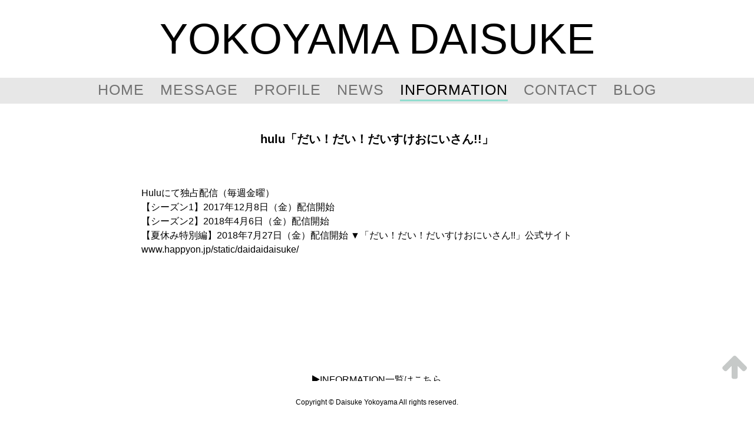

--- FILE ---
content_type: text/html; charset=UTF-8
request_url: https://yokoyamadaisuke.com/hulu%E3%80%8C%E3%81%A0%E3%81%84%EF%BC%81%E3%81%A0%E3%81%84%EF%BC%81%E3%81%A0%E3%81%84%E3%81%99%E3%81%91%E3%81%8A%E3%81%AB%E3%81%84%E3%81%95%E3%82%93%E3%80%8D128%EF%BC%88%E9%87%91%EF%BC%89%E3%82%88/
body_size: 5183
content:
<!doctype html>
<html lang="ja">
<head>
	<meta charset="UTF-8">
	<meta name="viewport" content="width=device-width,user-scalable=no">
	<meta name="Description" content="横山だいすけ公式サイト">
	
	<link rel="stylesheet" href="https://yokoyamadaisuke.com/wp/wp-content/themes/Yokoyama%20Daisuke/css/reset.css">
	<link rel="stylesheet" href="https://yokoyamadaisuke.com/wp/wp-content/themes/Yokoyama%20Daisuke/style.css">
	<link rel="stylesheet" href="https://yokoyamadaisuke.com/wp/wp-content/themes/Yokoyama%20Daisuke/css/pushy.css">
	<link rel="icon" href="https://yokoyamadaisuke.com/wp/wp-content/themes/Yokoyama%20Daisuke/images/favicon.ico" type="image/x-icon"> 
	<link rel="shortcut icon" href="https://yokoyamadaisuke.com/wp/wp-content/themes/Yokoyama%20Daisuke/images/favicon.ico" type="image/x-icon">
	<!--<link rel="stylesheet" href="css/default.css">
	<link rel="stylesheet" href="css/component.css">-->
		
		<!-- All in One SEO 4.1.0.3 -->
		<title>hulu「だい！だい！だいすけおにいさん!!」 | 横山だいすけ公式サイト</title>
		<link rel="canonical" href="https://yokoyamadaisuke.com/hulu%e3%80%8c%e3%81%a0%e3%81%84%ef%bc%81%e3%81%a0%e3%81%84%ef%bc%81%e3%81%a0%e3%81%84%e3%81%99%e3%81%91%e3%81%8a%e3%81%ab%e3%81%84%e3%81%95%e3%82%93%e3%80%8d128%ef%bc%88%e9%87%91%ef%bc%89%e3%82%88/" />
		<meta property="og:site_name" content="横山だいすけ公式サイト" />
		<meta property="og:type" content="article" />
		<meta property="og:title" content="hulu「だい！だい！だいすけおにいさん!!」 | 横山だいすけ公式サイト" />
		<meta property="og:url" content="https://yokoyamadaisuke.com/hulu%e3%80%8c%e3%81%a0%e3%81%84%ef%bc%81%e3%81%a0%e3%81%84%ef%bc%81%e3%81%a0%e3%81%84%e3%81%99%e3%81%91%e3%81%8a%e3%81%ab%e3%81%84%e3%81%95%e3%82%93%e3%80%8d128%ef%bc%88%e9%87%91%ef%bc%89%e3%82%88/" />
		<meta property="og:image" content="https://yokoyamadaisuke.com/wp/wp-content/uploads/2017/04/mainvisual.jpg" />
		<meta property="og:image:secure_url" content="https://yokoyamadaisuke.com/wp/wp-content/uploads/2017/04/mainvisual.jpg" />
		<meta property="og:image:width" content="1960" />
		<meta property="og:image:height" content="1960" />
		<meta property="article:published_time" content="2017-11-27T06:18:38Z" />
		<meta property="article:modified_time" content="2020-06-03T01:58:38Z" />
		<meta name="twitter:card" content="summary" />
		<meta name="twitter:domain" content="yokoyamadaisuke.com" />
		<meta name="twitter:title" content="hulu「だい！だい！だいすけおにいさん!!」 | 横山だいすけ公式サイト" />
		<meta name="twitter:image" content="https://yokoyamadaisuke.com/wp/wp-content/uploads/2017/04/mainvisual.jpg" />
		<meta name="google" content="nositelinkssearchbox" />
		<script type="application/ld+json" class="aioseo-schema">
			{"@context":"https:\/\/schema.org","@graph":[{"@type":"WebSite","@id":"https:\/\/yokoyamadaisuke.com\/#website","url":"https:\/\/yokoyamadaisuke.com\/","name":"\u6a2a\u5c71\u3060\u3044\u3059\u3051\u516c\u5f0f\u30b5\u30a4\u30c8","description":"\u300c\u304a\u304b\u3042\u3055\u3093\u3068\u3044\u3063\u3057\u3087\u300d11\u4ee3\u76ee\u6b4c\u306e\u304a\u5144\u3055\u3093\u3001\u3060\u3044\u3059\u3051\u304a\u5144\u3055\u3093\u306e\u516c\u5f0f\u30b5\u30a4\u30c8\u3067\u3059\u3002","publisher":{"@id":"https:\/\/yokoyamadaisuke.com\/#organization"}},{"@type":"Organization","@id":"https:\/\/yokoyamadaisuke.com\/#organization","name":"\u6a2a\u5c71\u3060\u3044\u3059\u3051\u516c\u5f0f\u30b5\u30a4\u30c8","url":"https:\/\/yokoyamadaisuke.com\/"},{"@type":"BreadcrumbList","@id":"https:\/\/yokoyamadaisuke.com\/hulu%e3%80%8c%e3%81%a0%e3%81%84%ef%bc%81%e3%81%a0%e3%81%84%ef%bc%81%e3%81%a0%e3%81%84%e3%81%99%e3%81%91%e3%81%8a%e3%81%ab%e3%81%84%e3%81%95%e3%82%93%e3%80%8d128%ef%bc%88%e9%87%91%ef%bc%89%e3%82%88\/#breadcrumblist","itemListElement":[{"@type":"ListItem","@id":"https:\/\/yokoyamadaisuke.com\/#listItem","position":"1","item":{"@id":"https:\/\/yokoyamadaisuke.com\/#item","name":"\u30db\u30fc\u30e0","description":"\u300c\u304a\u304b\u3042\u3055\u3093\u3068\u3044\u3063\u3057\u3087\u300d11\u4ee3\u76ee\u6b4c\u306e\u304a\u5144\u3055\u3093\u3001\u3060\u3044\u3059\u3051\u304a\u5144\u3055\u3093\u306e\u516c\u5f0f\u30b5\u30a4\u30c8\u3067\u3059\u3002","url":"https:\/\/yokoyamadaisuke.com\/"},"nextItem":"https:\/\/yokoyamadaisuke.com\/hulu%e3%80%8c%e3%81%a0%e3%81%84%ef%bc%81%e3%81%a0%e3%81%84%ef%bc%81%e3%81%a0%e3%81%84%e3%81%99%e3%81%91%e3%81%8a%e3%81%ab%e3%81%84%e3%81%95%e3%82%93%e3%80%8d128%ef%bc%88%e9%87%91%ef%bc%89%e3%82%88\/#listItem"},{"@type":"ListItem","@id":"https:\/\/yokoyamadaisuke.com\/hulu%e3%80%8c%e3%81%a0%e3%81%84%ef%bc%81%e3%81%a0%e3%81%84%ef%bc%81%e3%81%a0%e3%81%84%e3%81%99%e3%81%91%e3%81%8a%e3%81%ab%e3%81%84%e3%81%95%e3%82%93%e3%80%8d128%ef%bc%88%e9%87%91%ef%bc%89%e3%82%88\/#listItem","position":"2","item":{"@id":"https:\/\/yokoyamadaisuke.com\/hulu%e3%80%8c%e3%81%a0%e3%81%84%ef%bc%81%e3%81%a0%e3%81%84%ef%bc%81%e3%81%a0%e3%81%84%e3%81%99%e3%81%91%e3%81%8a%e3%81%ab%e3%81%84%e3%81%95%e3%82%93%e3%80%8d128%ef%bc%88%e9%87%91%ef%bc%89%e3%82%88\/#item","name":"hulu\u300c\u3060\u3044\uff01\u3060\u3044\uff01\u3060\u3044\u3059\u3051\u304a\u306b\u3044\u3055\u3093!!\u300d","url":"https:\/\/yokoyamadaisuke.com\/hulu%e3%80%8c%e3%81%a0%e3%81%84%ef%bc%81%e3%81%a0%e3%81%84%ef%bc%81%e3%81%a0%e3%81%84%e3%81%99%e3%81%91%e3%81%8a%e3%81%ab%e3%81%84%e3%81%95%e3%82%93%e3%80%8d128%ef%bc%88%e9%87%91%ef%bc%89%e3%82%88\/"},"previousItem":"https:\/\/yokoyamadaisuke.com\/#listItem"}]},{"@type":"Person","@id":"https:\/\/yokoyamadaisuke.com\/author\/wpmaster\/#author","url":"https:\/\/yokoyamadaisuke.com\/author\/wpmaster\/","name":"wpmaster","image":{"@type":"ImageObject","@id":"https:\/\/yokoyamadaisuke.com\/hulu%e3%80%8c%e3%81%a0%e3%81%84%ef%bc%81%e3%81%a0%e3%81%84%ef%bc%81%e3%81%a0%e3%81%84%e3%81%99%e3%81%91%e3%81%8a%e3%81%ab%e3%81%84%e3%81%95%e3%82%93%e3%80%8d128%ef%bc%88%e9%87%91%ef%bc%89%e3%82%88\/#authorImage","url":"https:\/\/secure.gravatar.com\/avatar\/e9197a2b74f6d436edd5445d9286106b?s=96&d=mm&r=g","width":"96","height":"96","caption":"wpmaster"}},{"@type":"WebPage","@id":"https:\/\/yokoyamadaisuke.com\/hulu%e3%80%8c%e3%81%a0%e3%81%84%ef%bc%81%e3%81%a0%e3%81%84%ef%bc%81%e3%81%a0%e3%81%84%e3%81%99%e3%81%91%e3%81%8a%e3%81%ab%e3%81%84%e3%81%95%e3%82%93%e3%80%8d128%ef%bc%88%e9%87%91%ef%bc%89%e3%82%88\/#webpage","url":"https:\/\/yokoyamadaisuke.com\/hulu%e3%80%8c%e3%81%a0%e3%81%84%ef%bc%81%e3%81%a0%e3%81%84%ef%bc%81%e3%81%a0%e3%81%84%e3%81%99%e3%81%91%e3%81%8a%e3%81%ab%e3%81%84%e3%81%95%e3%82%93%e3%80%8d128%ef%bc%88%e9%87%91%ef%bc%89%e3%82%88\/","name":"hulu\u300c\u3060\u3044\uff01\u3060\u3044\uff01\u3060\u3044\u3059\u3051\u304a\u306b\u3044\u3055\u3093!!\u300d | \u6a2a\u5c71\u3060\u3044\u3059\u3051\u516c\u5f0f\u30b5\u30a4\u30c8","inLanguage":"ja","isPartOf":{"@id":"https:\/\/yokoyamadaisuke.com\/#website"},"breadcrumb":{"@id":"https:\/\/yokoyamadaisuke.com\/hulu%e3%80%8c%e3%81%a0%e3%81%84%ef%bc%81%e3%81%a0%e3%81%84%ef%bc%81%e3%81%a0%e3%81%84%e3%81%99%e3%81%91%e3%81%8a%e3%81%ab%e3%81%84%e3%81%95%e3%82%93%e3%80%8d128%ef%bc%88%e9%87%91%ef%bc%89%e3%82%88\/#breadcrumblist"},"author":"https:\/\/yokoyamadaisuke.com\/hulu%e3%80%8c%e3%81%a0%e3%81%84%ef%bc%81%e3%81%a0%e3%81%84%ef%bc%81%e3%81%a0%e3%81%84%e3%81%99%e3%81%91%e3%81%8a%e3%81%ab%e3%81%84%e3%81%95%e3%82%93%e3%80%8d128%ef%bc%88%e9%87%91%ef%bc%89%e3%82%88\/#author","creator":"https:\/\/yokoyamadaisuke.com\/hulu%e3%80%8c%e3%81%a0%e3%81%84%ef%bc%81%e3%81%a0%e3%81%84%ef%bc%81%e3%81%a0%e3%81%84%e3%81%99%e3%81%91%e3%81%8a%e3%81%ab%e3%81%84%e3%81%95%e3%82%93%e3%80%8d128%ef%bc%88%e9%87%91%ef%bc%89%e3%82%88\/#author","datePublished":"2017-11-27T06:18:38+09:00","dateModified":"2020-06-03T01:58:38+09:00"},{"@type":"Article","@id":"https:\/\/yokoyamadaisuke.com\/hulu%e3%80%8c%e3%81%a0%e3%81%84%ef%bc%81%e3%81%a0%e3%81%84%ef%bc%81%e3%81%a0%e3%81%84%e3%81%99%e3%81%91%e3%81%8a%e3%81%ab%e3%81%84%e3%81%95%e3%82%93%e3%80%8d128%ef%bc%88%e9%87%91%ef%bc%89%e3%82%88\/#article","name":"hulu\u300c\u3060\u3044\uff01\u3060\u3044\uff01\u3060\u3044\u3059\u3051\u304a\u306b\u3044\u3055\u3093!!\u300d | \u6a2a\u5c71\u3060\u3044\u3059\u3051\u516c\u5f0f\u30b5\u30a4\u30c8","headline":"hulu\u300c\u3060\u3044\uff01\u3060\u3044\uff01\u3060\u3044\u3059\u3051\u304a\u306b\u3044\u3055\u3093!!\u300d","author":{"@id":"https:\/\/yokoyamadaisuke.com\/author\/wpmaster\/#author"},"publisher":{"@id":"https:\/\/yokoyamadaisuke.com\/#organization"},"datePublished":"2017-11-27T06:18:38+09:00","dateModified":"2020-06-03T01:58:38+09:00","articleSection":"info, no_info, WEB","mainEntityOfPage":{"@id":"https:\/\/yokoyamadaisuke.com\/hulu%e3%80%8c%e3%81%a0%e3%81%84%ef%bc%81%e3%81%a0%e3%81%84%ef%bc%81%e3%81%a0%e3%81%84%e3%81%99%e3%81%91%e3%81%8a%e3%81%ab%e3%81%84%e3%81%95%e3%82%93%e3%80%8d128%ef%bc%88%e9%87%91%ef%bc%89%e3%82%88\/#webpage"},"isPartOf":{"@id":"https:\/\/yokoyamadaisuke.com\/hulu%e3%80%8c%e3%81%a0%e3%81%84%ef%bc%81%e3%81%a0%e3%81%84%ef%bc%81%e3%81%a0%e3%81%84%e3%81%99%e3%81%91%e3%81%8a%e3%81%ab%e3%81%84%e3%81%95%e3%82%93%e3%80%8d128%ef%bc%88%e9%87%91%ef%bc%89%e3%82%88\/#webpage"}}]}
		</script>
		<!-- All in One SEO -->

<link rel='dns-prefetch' href='//s.w.org' />
<link rel="alternate" type="application/rss+xml" title="横山だいすけ公式サイト &raquo; hulu「だい！だい！だいすけおにいさん!!」 のコメントのフィード" href="https://yokoyamadaisuke.com/hulu%e3%80%8c%e3%81%a0%e3%81%84%ef%bc%81%e3%81%a0%e3%81%84%ef%bc%81%e3%81%a0%e3%81%84%e3%81%99%e3%81%91%e3%81%8a%e3%81%ab%e3%81%84%e3%81%95%e3%82%93%e3%80%8d128%ef%bc%88%e9%87%91%ef%bc%89%e3%82%88/feed/" />
		<script type="text/javascript">
			window._wpemojiSettings = {"baseUrl":"https:\/\/s.w.org\/images\/core\/emoji\/12.0.0-1\/72x72\/","ext":".png","svgUrl":"https:\/\/s.w.org\/images\/core\/emoji\/12.0.0-1\/svg\/","svgExt":".svg","source":{"concatemoji":"https:\/\/yokoyamadaisuke.com\/wp\/wp-includes\/js\/wp-emoji-release.min.js?ver=5.4.18"}};
			/*! This file is auto-generated */
			!function(e,a,t){var n,r,o,i=a.createElement("canvas"),p=i.getContext&&i.getContext("2d");function s(e,t){var a=String.fromCharCode;p.clearRect(0,0,i.width,i.height),p.fillText(a.apply(this,e),0,0);e=i.toDataURL();return p.clearRect(0,0,i.width,i.height),p.fillText(a.apply(this,t),0,0),e===i.toDataURL()}function c(e){var t=a.createElement("script");t.src=e,t.defer=t.type="text/javascript",a.getElementsByTagName("head")[0].appendChild(t)}for(o=Array("flag","emoji"),t.supports={everything:!0,everythingExceptFlag:!0},r=0;r<o.length;r++)t.supports[o[r]]=function(e){if(!p||!p.fillText)return!1;switch(p.textBaseline="top",p.font="600 32px Arial",e){case"flag":return s([127987,65039,8205,9895,65039],[127987,65039,8203,9895,65039])?!1:!s([55356,56826,55356,56819],[55356,56826,8203,55356,56819])&&!s([55356,57332,56128,56423,56128,56418,56128,56421,56128,56430,56128,56423,56128,56447],[55356,57332,8203,56128,56423,8203,56128,56418,8203,56128,56421,8203,56128,56430,8203,56128,56423,8203,56128,56447]);case"emoji":return!s([55357,56424,55356,57342,8205,55358,56605,8205,55357,56424,55356,57340],[55357,56424,55356,57342,8203,55358,56605,8203,55357,56424,55356,57340])}return!1}(o[r]),t.supports.everything=t.supports.everything&&t.supports[o[r]],"flag"!==o[r]&&(t.supports.everythingExceptFlag=t.supports.everythingExceptFlag&&t.supports[o[r]]);t.supports.everythingExceptFlag=t.supports.everythingExceptFlag&&!t.supports.flag,t.DOMReady=!1,t.readyCallback=function(){t.DOMReady=!0},t.supports.everything||(n=function(){t.readyCallback()},a.addEventListener?(a.addEventListener("DOMContentLoaded",n,!1),e.addEventListener("load",n,!1)):(e.attachEvent("onload",n),a.attachEvent("onreadystatechange",function(){"complete"===a.readyState&&t.readyCallback()})),(n=t.source||{}).concatemoji?c(n.concatemoji):n.wpemoji&&n.twemoji&&(c(n.twemoji),c(n.wpemoji)))}(window,document,window._wpemojiSettings);
		</script>
		<style type="text/css">
img.wp-smiley,
img.emoji {
	display: inline !important;
	border: none !important;
	box-shadow: none !important;
	height: 1em !important;
	width: 1em !important;
	margin: 0 .07em !important;
	vertical-align: -0.1em !important;
	background: none !important;
	padding: 0 !important;
}
</style>
	<link rel='stylesheet' id='wp-block-library-css'  href='https://yokoyamadaisuke.com/wp/wp-includes/css/dist/block-library/style.min.css?ver=5.4.18' type='text/css' media='all' />
<link rel='stylesheet' id='amazonjs-css'  href='https://yokoyamadaisuke.com/wp/wp-content/plugins/amazonjs/css/amazonjs.css?ver=0.10' type='text/css' media='all' />
<link rel='https://api.w.org/' href='https://yokoyamadaisuke.com/wp-json/' />
<link rel="EditURI" type="application/rsd+xml" title="RSD" href="https://yokoyamadaisuke.com/wp/xmlrpc.php?rsd" />
<link rel="wlwmanifest" type="application/wlwmanifest+xml" href="https://yokoyamadaisuke.com/wp/wp-includes/wlwmanifest.xml" /> 
<link rel='prev' title='2017.11.18　「だい！だい！だいすけおにいさん!!」12/8（金）huluにて独占配信' href='https://yokoyamadaisuke.com/2017-11-18%e3%80%80%e5%88%9d%e3%81%ae%e5%86%a0%e3%83%ac%e3%82%ae%e3%83%a5%e3%83%a9%e3%83%bc%e7%95%aa%e7%b5%84%e3%80%8c%e3%81%a0%e3%81%84%ef%bc%81%e3%81%a0%e3%81%84%ef%bc%81%e3%81%a0%e3%81%84%e3%81%99/' />
<link rel='next' title='2017.12.25　「レタスクラブ」連載決定！' href='https://yokoyamadaisuke.com/2017-12-25%e3%80%80%e3%80%8c%e3%83%ac%e3%82%bf%e3%82%b9%e3%82%af%e3%83%a9%e3%83%96%e3%80%8d%e9%80%a3%e8%bc%89%e6%b1%ba%e5%ae%9a%ef%bc%81/' />
<meta name="generator" content="WordPress 5.4.18" />
<link rel='shortlink' href='https://yokoyamadaisuke.com/?p=1285' />
<link rel="alternate" type="application/json+oembed" href="https://yokoyamadaisuke.com/wp-json/oembed/1.0/embed?url=https%3A%2F%2Fyokoyamadaisuke.com%2Fhulu%25e3%2580%258c%25e3%2581%25a0%25e3%2581%2584%25ef%25bc%2581%25e3%2581%25a0%25e3%2581%2584%25ef%25bc%2581%25e3%2581%25a0%25e3%2581%2584%25e3%2581%2599%25e3%2581%2591%25e3%2581%258a%25e3%2581%25ab%25e3%2581%2584%25e3%2581%2595%25e3%2582%2593%25e3%2580%258d128%25ef%25bc%2588%25e9%2587%2591%25ef%25bc%2589%25e3%2582%2588%2F" />
<link rel="alternate" type="text/xml+oembed" href="https://yokoyamadaisuke.com/wp-json/oembed/1.0/embed?url=https%3A%2F%2Fyokoyamadaisuke.com%2Fhulu%25e3%2580%258c%25e3%2581%25a0%25e3%2581%2584%25ef%25bc%2581%25e3%2581%25a0%25e3%2581%2584%25ef%25bc%2581%25e3%2581%25a0%25e3%2581%2584%25e3%2581%2599%25e3%2581%2591%25e3%2581%258a%25e3%2581%25ab%25e3%2581%2584%25e3%2581%2595%25e3%2582%2593%25e3%2580%258d128%25ef%25bc%2588%25e9%2587%2591%25ef%25bc%2589%25e3%2582%2588%2F&#038;format=xml" />
	<script src="https://ajax.googleapis.com/ajax/libs/jquery/1.12.0/jquery.min.js"></script>
	<script src="https://use.fontawesome.com/eea2f541d1.js"></script>

	<link href="https://fonts.googleapis.com/earlyaccess/sawarabigothic.css" rel="stylesheet" >
	<link href="https://fonts.googleapis.com/earlyaccess/mplus1p.css" rel="stylesheet" />
	<link href="https://fonts.googleapis.com/css?family=Bitter" rel="stylesheet">
	<script src="https://use.typekit.net/wht7bcf.js"></script>
	<script>try{Typekit.load({ async: true });}catch(e){}</script>
	<script>
	  (function(i,s,o,g,r,a,m){i['GoogleAnalyticsObject']=r;i[r]=i[r]||function(){
	  (i[r].q=i[r].q||[]).push(arguments)},i[r].l=1*new Date();a=s.createElement(o),
	  m=s.getElementsByTagName(o)[0];a.async=1;a.src=g;m.parentNode.insertBefore(a,m)
	  })(window,document,'script','https://www.google-analytics.com/analytics.js','ga');

	  ga('create', 'UA-96457970-2', 'auto');
	  ga('send', 'pageview');

	</script>
	<script type="text/javascript" src="https://yokoyamadaisuke.com/wp/wp-content/themes/Yokoyama%20Daisuke/footerFixed.js"></script>
	<script type="text/javascript" src="https://yokoyamadaisuke.com/wp/wp-content/themes/Yokoyama%20Daisuke/external.js"></script>
	<script>
		$(function() {

			$('a[href^="#"]').click(function() {
				$('html:not(:animated), body:not(:animated)').animate({ scrollTop: $($(this).attr('href')).offset().top}, 'slow', 'swing' );
				return false;
			});


			
			$('.tab li').on('click', function() {
				var index = $('.tab li').index(this);
				console.log(index + 'th item clicked!');
				$(".info_box").css("display","none");
				$(".info_box").eq(index - 1).fadeIn();
				$('.tab li').css("text-decoration","none");
				$('.tab li').eq(index).css("text-decoration","underline");
				$("#footer").css({"top":"570px","position":"relative"});


			});

			$('.tab li:first-child').css("text-decoration","underline");
			$('.tab li:first-child').click(function() {
				$('.info_box').fadeIn();
				$('.tab li').css("text-decoration","none");
				$('.tab li:first-child').css("text-decoration","underline");
				$("#footer").css("top","0");

			});


		});	
	</script>

</head>

<body id="top">
	<nav class="pushy pushy-left">
	  	<ul>
			<li class="pushy-link"><a href="/">HOME</a></li>
			<!--<li class="pushy-link"><a href="message">MESSAGE</a></li>-->
			<li class="pushy-link"><a href="profile">PROFILE</a></li>
			<li class="pushy-link"><a href="information">NEWS</a></li>
			<li class="pushy-link"><a href="discography">DISCOGRAPHY</a></li>
			<!--<li class="pushy-link"><a href="schedule">SCHEDULE</a></li>-->
			<li class="pushy-link"><a href="contact">CONTACT</a></li>
			<li class="pushy-link"><a href="http://ameblo.jp/daisuke-yokoyama/entrylist.html" target="_blank">BLOG</a></li>
			<li class="pushy-link"><a href="http://fan.pia.jp/yokoyamadaisuke-fc/" target="_blank">FANCLUB</a></li>

	  	</ul>
	</nav>



            



<div id="container">
<div class="menu-btn sp">☰ Menu</div>
<div class="wrapper"><header class="header">
<h1 class="logo_underlayer"><a href="/">YOKOYAMA DAISUKE</a></h1>
<nav class="global-nav_underlayer pc">
<ul>
 	<li class="nav-item"><a href="/" data-hover="HOME">HOME</a></li>
 	<li class="nav-item"><a href="message" data-hover="MESSAGE">MESSAGE</a></li>
 	<li class="nav-item"><a href="profile" data-hover="PROFILE">PROFILE</a></li>
 	<li class="nav-item"><a href="news" data-hover="NEWS">NEWS</a></li>
	<li class="nav-item current"><a href="INFORMATION" data-hover="INFORMATION">INFORMATION</a></li>
 	<!--<li class="nav-item"><a href="schedule" data-hover="SCHEDULE">SCHEDULE</a></li>-->
 	<li class="nav-item"><a href="https://yokoyamadaisuke.com/contact/" data-hover="CONTACT&quot;">CONTACT</a></li>
    <li class="nav-item"><a href="http://ameblo.jp/daisuke-yokoyama/entrylist.html" data-hover="BLOG"　target="_blank">BLOG</a></li></ul>
</nav></header></div>
</div>

<div class="single_post post_info">
<h2>hulu「だい！だい！だいすけおにいさん!!」</h2>
<div class="news_inner_box">
		 Huluにて独占配信（毎週金曜）<br>
【シーズン1】2017年12月8日（金）配信開始<br>
【シーズン2】2018年4月6日（金）配信開始<br>
【夏休み特別編】2018年7月27日（金）配信開始
▼「だい！だい！だいすけおにいさん!!」公式サイト
<a href="https://www.happyon.jp/static/daidaidaisuke/" rel="noopener" target="_blank">www.happyon.jp/static/daidaidaisuke/</a></div>
	<div class="info_list_link"><a href="INFORMATION"><i class="fa fa-play" aria-hidden="true"></i>INFORMATION一覧はこちら</a></div>

</div>
        <!-- / .main --></div>

    <!-- / .contents --></div>
		<footer id="footer" class="footer_s">
		<div class="backtop"><a href="#container"><i class="fa fa-arrow-up fa-3x" aria-hidden="true"></i></a></div>	
		<div class="footer_inner">
			<p class="copyright">Copyright © Daisuke Yokoyama All rights reserved.</p>
		</div>
	</footer>
  	<script src="https://yokoyamadaisuke.com/wp/wp-content/themes/Yokoyama%20Daisuke/js/pushy.js"></script>
  	<!--<script src="js/modernizr.custom.js"></script>
  	<script src="js/jquery.lettering.js"></script>
	<script>
		$(document).ready(function(){
    		$("#os-phrases > h2").lettering('words').children("span").lettering().children("span").lettering();
		});
	</script>-->

	<script type='text/javascript' src='https://yokoyamadaisuke.com/wp/wp-includes/js/wp-embed.min.js?ver=5.4.18'></script>
</body>
</html>
